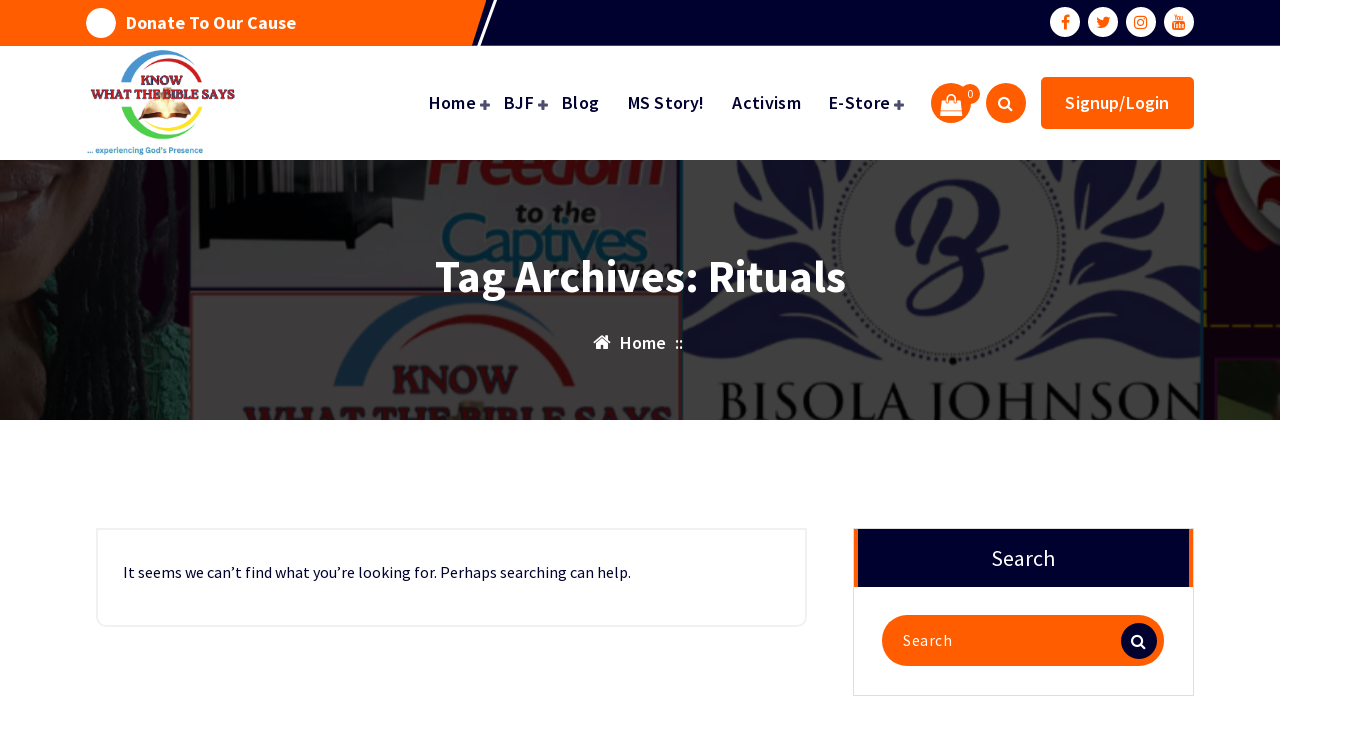

--- FILE ---
content_type: text/html; charset=UTF-8
request_url: https://evangelistb.com/tag/rituals/
body_size: 16740
content:
<!DOCTYPE html>
<html lang="en-US" prefix="og: https://ogp.me/ns# fb: https://ogp.me/ns/fb# website: https://ogp.me/ns/website#">
	<head>
		<meta charset="UTF-8">
		<meta name="viewport" content="width=device-width, initial-scale=1.0" >

		<link rel="profile" href="https://gmpg.org/xfn/11">

		

<meta name="wpsso-begin" content="wpsso structured data begin"/>
<!-- generator:1 --><meta name="generator" content="WPSSO Core 21.11.2/S"/>
<meta property="fb:app_id" content="966242223397117"/>
<meta property="og:type" content="website"/>
<meta property="og:url" content="https://evangelistb.com/tag/rituals/"/>
<meta property="og:locale" content="en_US"/>
<meta property="og:site_name" content="Know What The Bible Says"/>
<meta property="og:title" content="Rituals Archives  &ndash; Know What The Bible Says"/>
<meta property="og:description" content="Tag archive page for Rituals."/>
<meta name="twitter:domain" content="evangelistb.com"/>
<meta name="twitter:title" content="Rituals Archives  &ndash; Know What The Bible Says"/>
<meta name="twitter:description" content="Tag archive page for Rituals."/>
<meta name="twitter:card" content="summary"/>
<script type="application/ld+json" id="wpsso-schema-graph">{
    "@context": "https://schema.org",
    "@graph": [
        {
            "@id": "/tag/rituals/#sso/item-list/79",
            "@context": "https://schema.org",
            "@type": "ItemList",
            "mainEntityOfPage": "https://evangelistb.com/tag/rituals/",
            "url": "https://evangelistb.com/tag/rituals/",
            "name": "Rituals Archives  &ndash; Know What The Bible Says",
            "description": "Tag archive page for Rituals.",
            "itemListOrder": "https://schema.org/ItemListOrderDescending"
        }
    ]
}</script>
<meta name="wpsso-end" content="wpsso structured data end"/>
<meta name="wpsso-cached" content="2026-01-14T02:56:30+00:00 for evangelistb.com"/>
<meta name="wpsso-added" content="2026-01-20T04:21:08+00:00 in 0.000443 secs (21.43 MB peak)"/>

<link rel="dns-prefetch" href="//cdn.hu-manity.co" />
		<!-- Cookie Compliance -->
		<script type="text/javascript">var huOptions = {"appID":"wwwevangelistbcom-141ed90","currentLanguage":"en","blocking":false,"globalCookie":false,"isAdmin":false,"privacyConsent":true,"forms":[]};</script>
		<script type="text/javascript" src="https://cdn.hu-manity.co/hu-banner.min.js"></script><meta name='robots' content='index, follow, max-image-preview:large, max-snippet:-1, max-video-preview:-1' />
<!-- Jetpack Site Verification Tags -->
<meta name="google-site-verification" content="UJOWBAvKM2_iEYNHry0ZzRX0AKEr9eLh8SZtc5TJ-2A" />
<script>window._wca = window._wca || [];</script>

	<!-- This site is optimized with the Yoast SEO plugin v26.7 - https://yoast.com/wordpress/plugins/seo/ -->
	<title>Rituals Archives - Know What The Bible Says</title>
	<link rel="canonical" href="https://evangelistb.com/tag/rituals/" />
	<script type="application/ld+json" class="yoast-schema-graph">{"@context":"https://schema.org","@graph":[{"@type":"BreadcrumbList","@id":"https://evangelistb.com/tag/rituals/#breadcrumb","itemListElement":[{"@type":"ListItem","position":1,"name":"Home","item":"https://evangelistb.com/"},{"@type":"ListItem","position":2,"name":"Rituals"}]}]}</script>
	<!-- / Yoast SEO plugin. -->


<link rel='dns-prefetch' href='//stats.wp.com' />
<link rel='dns-prefetch' href='//jetpack.wordpress.com' />
<link rel='dns-prefetch' href='//s0.wp.com' />
<link rel='dns-prefetch' href='//public-api.wordpress.com' />
<link rel='dns-prefetch' href='//0.gravatar.com' />
<link rel='dns-prefetch' href='//1.gravatar.com' />
<link rel='dns-prefetch' href='//2.gravatar.com' />
<link rel='dns-prefetch' href='//widgets.wp.com' />
<link rel='dns-prefetch' href='//www.googletagmanager.com' />
<link rel='dns-prefetch' href='//pagead2.googlesyndication.com' />
<link rel='preconnect' href='//c0.wp.com' />
<link rel='preconnect' href='//i0.wp.com' />
<link rel="alternate" type="application/rss+xml" title="Know What The Bible Says &raquo; Feed" href="https://evangelistb.com/feed/" />
<link rel="alternate" type="application/rss+xml" title="Know What The Bible Says &raquo; Comments Feed" href="https://evangelistb.com/comments/feed/" />
<link rel="alternate" type="application/rss+xml" title="Know What The Bible Says &raquo; Rituals Tag Feed" href="https://evangelistb.com/tag/rituals/feed/" />
<style type="text/css" media="all">
.wpautoterms-footer{background-color:#ffffff;text-align:center;}
.wpautoterms-footer a{color:#000000;font-family:Arial, sans-serif;font-size:14px;}
.wpautoterms-footer .separator{color:#cccccc;font-family:Arial, sans-serif;font-size:14px;}</style>
<style id='wp-img-auto-sizes-contain-inline-css' type='text/css'>
img:is([sizes=auto i],[sizes^="auto," i]){contain-intrinsic-size:3000px 1500px}
/*# sourceURL=wp-img-auto-sizes-contain-inline-css */
</style>
<link rel='stylesheet' id='ebookstorestylesheet-css' href='https://evangelistb.com/wp-content/plugins/ebook-store/css/ebook_store.css?ver=6.9' type='text/css' media='all' />
<style id='wp-emoji-styles-inline-css' type='text/css'>

	img.wp-smiley, img.emoji {
		display: inline !important;
		border: none !important;
		box-shadow: none !important;
		height: 1em !important;
		width: 1em !important;
		margin: 0 0.07em !important;
		vertical-align: -0.1em !important;
		background: none !important;
		padding: 0 !important;
	}
/*# sourceURL=wp-emoji-styles-inline-css */
</style>
<style id='wp-block-library-inline-css' type='text/css'>
:root{--wp-block-synced-color:#7a00df;--wp-block-synced-color--rgb:122,0,223;--wp-bound-block-color:var(--wp-block-synced-color);--wp-editor-canvas-background:#ddd;--wp-admin-theme-color:#007cba;--wp-admin-theme-color--rgb:0,124,186;--wp-admin-theme-color-darker-10:#006ba1;--wp-admin-theme-color-darker-10--rgb:0,107,160.5;--wp-admin-theme-color-darker-20:#005a87;--wp-admin-theme-color-darker-20--rgb:0,90,135;--wp-admin-border-width-focus:2px}@media (min-resolution:192dpi){:root{--wp-admin-border-width-focus:1.5px}}.wp-element-button{cursor:pointer}:root .has-very-light-gray-background-color{background-color:#eee}:root .has-very-dark-gray-background-color{background-color:#313131}:root .has-very-light-gray-color{color:#eee}:root .has-very-dark-gray-color{color:#313131}:root .has-vivid-green-cyan-to-vivid-cyan-blue-gradient-background{background:linear-gradient(135deg,#00d084,#0693e3)}:root .has-purple-crush-gradient-background{background:linear-gradient(135deg,#34e2e4,#4721fb 50%,#ab1dfe)}:root .has-hazy-dawn-gradient-background{background:linear-gradient(135deg,#faaca8,#dad0ec)}:root .has-subdued-olive-gradient-background{background:linear-gradient(135deg,#fafae1,#67a671)}:root .has-atomic-cream-gradient-background{background:linear-gradient(135deg,#fdd79a,#004a59)}:root .has-nightshade-gradient-background{background:linear-gradient(135deg,#330968,#31cdcf)}:root .has-midnight-gradient-background{background:linear-gradient(135deg,#020381,#2874fc)}:root{--wp--preset--font-size--normal:16px;--wp--preset--font-size--huge:42px}.has-regular-font-size{font-size:1em}.has-larger-font-size{font-size:2.625em}.has-normal-font-size{font-size:var(--wp--preset--font-size--normal)}.has-huge-font-size{font-size:var(--wp--preset--font-size--huge)}.has-text-align-center{text-align:center}.has-text-align-left{text-align:left}.has-text-align-right{text-align:right}.has-fit-text{white-space:nowrap!important}#end-resizable-editor-section{display:none}.aligncenter{clear:both}.items-justified-left{justify-content:flex-start}.items-justified-center{justify-content:center}.items-justified-right{justify-content:flex-end}.items-justified-space-between{justify-content:space-between}.screen-reader-text{border:0;clip-path:inset(50%);height:1px;margin:-1px;overflow:hidden;padding:0;position:absolute;width:1px;word-wrap:normal!important}.screen-reader-text:focus{background-color:#ddd;clip-path:none;color:#444;display:block;font-size:1em;height:auto;left:5px;line-height:normal;padding:15px 23px 14px;text-decoration:none;top:5px;width:auto;z-index:100000}html :where(.has-border-color){border-style:solid}html :where([style*=border-top-color]){border-top-style:solid}html :where([style*=border-right-color]){border-right-style:solid}html :where([style*=border-bottom-color]){border-bottom-style:solid}html :where([style*=border-left-color]){border-left-style:solid}html :where([style*=border-width]){border-style:solid}html :where([style*=border-top-width]){border-top-style:solid}html :where([style*=border-right-width]){border-right-style:solid}html :where([style*=border-bottom-width]){border-bottom-style:solid}html :where([style*=border-left-width]){border-left-style:solid}html :where(img[class*=wp-image-]){height:auto;max-width:100%}:where(figure){margin:0 0 1em}html :where(.is-position-sticky){--wp-admin--admin-bar--position-offset:var(--wp-admin--admin-bar--height,0px)}@media screen and (max-width:600px){html :where(.is-position-sticky){--wp-admin--admin-bar--position-offset:0px}}

/*# sourceURL=wp-block-library-inline-css */
</style><style id='global-styles-inline-css' type='text/css'>
:root{--wp--preset--aspect-ratio--square: 1;--wp--preset--aspect-ratio--4-3: 4/3;--wp--preset--aspect-ratio--3-4: 3/4;--wp--preset--aspect-ratio--3-2: 3/2;--wp--preset--aspect-ratio--2-3: 2/3;--wp--preset--aspect-ratio--16-9: 16/9;--wp--preset--aspect-ratio--9-16: 9/16;--wp--preset--color--black: #000000;--wp--preset--color--cyan-bluish-gray: #abb8c3;--wp--preset--color--white: #ffffff;--wp--preset--color--pale-pink: #f78da7;--wp--preset--color--vivid-red: #cf2e2e;--wp--preset--color--luminous-vivid-orange: #ff6900;--wp--preset--color--luminous-vivid-amber: #fcb900;--wp--preset--color--light-green-cyan: #7bdcb5;--wp--preset--color--vivid-green-cyan: #00d084;--wp--preset--color--pale-cyan-blue: #8ed1fc;--wp--preset--color--vivid-cyan-blue: #0693e3;--wp--preset--color--vivid-purple: #9b51e0;--wp--preset--gradient--vivid-cyan-blue-to-vivid-purple: linear-gradient(135deg,rgb(6,147,227) 0%,rgb(155,81,224) 100%);--wp--preset--gradient--light-green-cyan-to-vivid-green-cyan: linear-gradient(135deg,rgb(122,220,180) 0%,rgb(0,208,130) 100%);--wp--preset--gradient--luminous-vivid-amber-to-luminous-vivid-orange: linear-gradient(135deg,rgb(252,185,0) 0%,rgb(255,105,0) 100%);--wp--preset--gradient--luminous-vivid-orange-to-vivid-red: linear-gradient(135deg,rgb(255,105,0) 0%,rgb(207,46,46) 100%);--wp--preset--gradient--very-light-gray-to-cyan-bluish-gray: linear-gradient(135deg,rgb(238,238,238) 0%,rgb(169,184,195) 100%);--wp--preset--gradient--cool-to-warm-spectrum: linear-gradient(135deg,rgb(74,234,220) 0%,rgb(151,120,209) 20%,rgb(207,42,186) 40%,rgb(238,44,130) 60%,rgb(251,105,98) 80%,rgb(254,248,76) 100%);--wp--preset--gradient--blush-light-purple: linear-gradient(135deg,rgb(255,206,236) 0%,rgb(152,150,240) 100%);--wp--preset--gradient--blush-bordeaux: linear-gradient(135deg,rgb(254,205,165) 0%,rgb(254,45,45) 50%,rgb(107,0,62) 100%);--wp--preset--gradient--luminous-dusk: linear-gradient(135deg,rgb(255,203,112) 0%,rgb(199,81,192) 50%,rgb(65,88,208) 100%);--wp--preset--gradient--pale-ocean: linear-gradient(135deg,rgb(255,245,203) 0%,rgb(182,227,212) 50%,rgb(51,167,181) 100%);--wp--preset--gradient--electric-grass: linear-gradient(135deg,rgb(202,248,128) 0%,rgb(113,206,126) 100%);--wp--preset--gradient--midnight: linear-gradient(135deg,rgb(2,3,129) 0%,rgb(40,116,252) 100%);--wp--preset--font-size--small: 13px;--wp--preset--font-size--medium: 20px;--wp--preset--font-size--large: 36px;--wp--preset--font-size--x-large: 42px;--wp--preset--spacing--20: 0.44rem;--wp--preset--spacing--30: 0.67rem;--wp--preset--spacing--40: 1rem;--wp--preset--spacing--50: 1.5rem;--wp--preset--spacing--60: 2.25rem;--wp--preset--spacing--70: 3.38rem;--wp--preset--spacing--80: 5.06rem;--wp--preset--shadow--natural: 6px 6px 9px rgba(0, 0, 0, 0.2);--wp--preset--shadow--deep: 12px 12px 50px rgba(0, 0, 0, 0.4);--wp--preset--shadow--sharp: 6px 6px 0px rgba(0, 0, 0, 0.2);--wp--preset--shadow--outlined: 6px 6px 0px -3px rgb(255, 255, 255), 6px 6px rgb(0, 0, 0);--wp--preset--shadow--crisp: 6px 6px 0px rgb(0, 0, 0);}:where(.is-layout-flex){gap: 0.5em;}:where(.is-layout-grid){gap: 0.5em;}body .is-layout-flex{display: flex;}.is-layout-flex{flex-wrap: wrap;align-items: center;}.is-layout-flex > :is(*, div){margin: 0;}body .is-layout-grid{display: grid;}.is-layout-grid > :is(*, div){margin: 0;}:where(.wp-block-columns.is-layout-flex){gap: 2em;}:where(.wp-block-columns.is-layout-grid){gap: 2em;}:where(.wp-block-post-template.is-layout-flex){gap: 1.25em;}:where(.wp-block-post-template.is-layout-grid){gap: 1.25em;}.has-black-color{color: var(--wp--preset--color--black) !important;}.has-cyan-bluish-gray-color{color: var(--wp--preset--color--cyan-bluish-gray) !important;}.has-white-color{color: var(--wp--preset--color--white) !important;}.has-pale-pink-color{color: var(--wp--preset--color--pale-pink) !important;}.has-vivid-red-color{color: var(--wp--preset--color--vivid-red) !important;}.has-luminous-vivid-orange-color{color: var(--wp--preset--color--luminous-vivid-orange) !important;}.has-luminous-vivid-amber-color{color: var(--wp--preset--color--luminous-vivid-amber) !important;}.has-light-green-cyan-color{color: var(--wp--preset--color--light-green-cyan) !important;}.has-vivid-green-cyan-color{color: var(--wp--preset--color--vivid-green-cyan) !important;}.has-pale-cyan-blue-color{color: var(--wp--preset--color--pale-cyan-blue) !important;}.has-vivid-cyan-blue-color{color: var(--wp--preset--color--vivid-cyan-blue) !important;}.has-vivid-purple-color{color: var(--wp--preset--color--vivid-purple) !important;}.has-black-background-color{background-color: var(--wp--preset--color--black) !important;}.has-cyan-bluish-gray-background-color{background-color: var(--wp--preset--color--cyan-bluish-gray) !important;}.has-white-background-color{background-color: var(--wp--preset--color--white) !important;}.has-pale-pink-background-color{background-color: var(--wp--preset--color--pale-pink) !important;}.has-vivid-red-background-color{background-color: var(--wp--preset--color--vivid-red) !important;}.has-luminous-vivid-orange-background-color{background-color: var(--wp--preset--color--luminous-vivid-orange) !important;}.has-luminous-vivid-amber-background-color{background-color: var(--wp--preset--color--luminous-vivid-amber) !important;}.has-light-green-cyan-background-color{background-color: var(--wp--preset--color--light-green-cyan) !important;}.has-vivid-green-cyan-background-color{background-color: var(--wp--preset--color--vivid-green-cyan) !important;}.has-pale-cyan-blue-background-color{background-color: var(--wp--preset--color--pale-cyan-blue) !important;}.has-vivid-cyan-blue-background-color{background-color: var(--wp--preset--color--vivid-cyan-blue) !important;}.has-vivid-purple-background-color{background-color: var(--wp--preset--color--vivid-purple) !important;}.has-black-border-color{border-color: var(--wp--preset--color--black) !important;}.has-cyan-bluish-gray-border-color{border-color: var(--wp--preset--color--cyan-bluish-gray) !important;}.has-white-border-color{border-color: var(--wp--preset--color--white) !important;}.has-pale-pink-border-color{border-color: var(--wp--preset--color--pale-pink) !important;}.has-vivid-red-border-color{border-color: var(--wp--preset--color--vivid-red) !important;}.has-luminous-vivid-orange-border-color{border-color: var(--wp--preset--color--luminous-vivid-orange) !important;}.has-luminous-vivid-amber-border-color{border-color: var(--wp--preset--color--luminous-vivid-amber) !important;}.has-light-green-cyan-border-color{border-color: var(--wp--preset--color--light-green-cyan) !important;}.has-vivid-green-cyan-border-color{border-color: var(--wp--preset--color--vivid-green-cyan) !important;}.has-pale-cyan-blue-border-color{border-color: var(--wp--preset--color--pale-cyan-blue) !important;}.has-vivid-cyan-blue-border-color{border-color: var(--wp--preset--color--vivid-cyan-blue) !important;}.has-vivid-purple-border-color{border-color: var(--wp--preset--color--vivid-purple) !important;}.has-vivid-cyan-blue-to-vivid-purple-gradient-background{background: var(--wp--preset--gradient--vivid-cyan-blue-to-vivid-purple) !important;}.has-light-green-cyan-to-vivid-green-cyan-gradient-background{background: var(--wp--preset--gradient--light-green-cyan-to-vivid-green-cyan) !important;}.has-luminous-vivid-amber-to-luminous-vivid-orange-gradient-background{background: var(--wp--preset--gradient--luminous-vivid-amber-to-luminous-vivid-orange) !important;}.has-luminous-vivid-orange-to-vivid-red-gradient-background{background: var(--wp--preset--gradient--luminous-vivid-orange-to-vivid-red) !important;}.has-very-light-gray-to-cyan-bluish-gray-gradient-background{background: var(--wp--preset--gradient--very-light-gray-to-cyan-bluish-gray) !important;}.has-cool-to-warm-spectrum-gradient-background{background: var(--wp--preset--gradient--cool-to-warm-spectrum) !important;}.has-blush-light-purple-gradient-background{background: var(--wp--preset--gradient--blush-light-purple) !important;}.has-blush-bordeaux-gradient-background{background: var(--wp--preset--gradient--blush-bordeaux) !important;}.has-luminous-dusk-gradient-background{background: var(--wp--preset--gradient--luminous-dusk) !important;}.has-pale-ocean-gradient-background{background: var(--wp--preset--gradient--pale-ocean) !important;}.has-electric-grass-gradient-background{background: var(--wp--preset--gradient--electric-grass) !important;}.has-midnight-gradient-background{background: var(--wp--preset--gradient--midnight) !important;}.has-small-font-size{font-size: var(--wp--preset--font-size--small) !important;}.has-medium-font-size{font-size: var(--wp--preset--font-size--medium) !important;}.has-large-font-size{font-size: var(--wp--preset--font-size--large) !important;}.has-x-large-font-size{font-size: var(--wp--preset--font-size--x-large) !important;}
/*# sourceURL=global-styles-inline-css */
</style>

<style id='classic-theme-styles-inline-css' type='text/css'>
/*! This file is auto-generated */
.wp-block-button__link{color:#fff;background-color:#32373c;border-radius:9999px;box-shadow:none;text-decoration:none;padding:calc(.667em + 2px) calc(1.333em + 2px);font-size:1.125em}.wp-block-file__button{background:#32373c;color:#fff;text-decoration:none}
/*# sourceURL=/wp-includes/css/classic-themes.min.css */
</style>
<link rel='stylesheet' id='cr-frontend-css-css' href='https://evangelistb.com/wp-content/plugins/customer-reviews-woocommerce/css/frontend.css?ver=5.97.0' type='text/css' media='all' />
<link rel='stylesheet' id='wpautoterms_css-css' href='https://evangelistb.com/wp-content/plugins/auto-terms-of-service-and-privacy-policy/css/wpautoterms.css?ver=6.9' type='text/css' media='all' />
<link rel='stylesheet' id='contact-form-7-css' href='https://evangelistb.com/wp-content/plugins/contact-form-7/includes/css/styles.css?ver=6.1.4' type='text/css' media='all' />
<link rel='stylesheet' id='woocommerce-layout-css' href='https://c0.wp.com/p/woocommerce/10.4.3/assets/css/woocommerce-layout.css' type='text/css' media='all' />
<style id='woocommerce-layout-inline-css' type='text/css'>

	.infinite-scroll .woocommerce-pagination {
		display: none;
	}
/*# sourceURL=woocommerce-layout-inline-css */
</style>
<link rel='stylesheet' id='woocommerce-smallscreen-css' href='https://c0.wp.com/p/woocommerce/10.4.3/assets/css/woocommerce-smallscreen.css' type='text/css' media='only screen and (max-width: 768px)' />
<link rel='stylesheet' id='woocommerce-general-css' href='https://c0.wp.com/p/woocommerce/10.4.3/assets/css/woocommerce.css' type='text/css' media='all' />
<style id='woocommerce-inline-inline-css' type='text/css'>
.woocommerce form .form-row .required { visibility: visible; }
/*# sourceURL=woocommerce-inline-inline-css */
</style>
<link rel='stylesheet' id='charitable-styles-css' href='https://evangelistb.com/wp-content/plugins/charitable/assets/css/charitable.min.css?ver=1.8.9.1' type='text/css' media='all' />
<link rel='stylesheet' id='dashicons-css' href='https://c0.wp.com/c/6.9/wp-includes/css/dashicons.min.css' type='text/css' media='all' />
<link rel='stylesheet' id='bootstrap-min-css' href='https://evangelistb.com/wp-content/themes/flixita/assets/css/bootstrap.min.css?ver=6.9' type='text/css' media='all' />
<link rel='stylesheet' id='owl-carousel-min-css' href='https://evangelistb.com/wp-content/themes/flixita/assets/css/owl.carousel.min.css?ver=6.9' type='text/css' media='all' />
<link rel='stylesheet' id='font-awesome-css' href='https://evangelistb.com/wp-content/themes/flixita/assets/css/fonts/font-awesome/css/font-awesome.min.css?ver=6.9' type='text/css' media='all' />
<link rel='stylesheet' id='animate-css' href='https://evangelistb.com/wp-content/themes/flixita/assets/css/animate.min.css?ver=6.9' type='text/css' media='all' />
<link rel='stylesheet' id='flixita-main-css' href='https://evangelistb.com/wp-content/themes/flixita/assets/css/main.css?ver=6.9' type='text/css' media='all' />
<link rel='stylesheet' id='flixita-media-query-css' href='https://evangelistb.com/wp-content/themes/flixita/assets/css/responsive.css?ver=6.9' type='text/css' media='all' />
<link rel='stylesheet' id='flixita-fonts-css' href='https://evangelistb.com/wp-content/fonts/c919635108d2ffa48a7e1d2ecaaa176b.css' type='text/css' media='all' />
<link rel='stylesheet' id='flixita-style-css' href='https://evangelistb.com/wp-content/themes/flixita/style.css?ver=6.9' type='text/css' media='all' />
<style id='flixita-style-inline-css' type='text/css'>
.breadcrumb-area:after {
				background-color: #000000;
				opacity: 0.75;
			}
.logo img, .mobile-logo img {max-width: 150px;}

.main-slider {
					    background: rgba(0, 0, 0, 0.75);
				}
.flixita-call-action-section {
								background-image: url(https://evangelistb.com/wp-content/plugins/daddy-plus//inc/flixita/images/call-action-bg.png);
							}
.flixita-features-section {
								 background: url(https://evangelistb.com/wp-content/plugins/daddy-plus//inc/flixita/images/features.jpg) no-repeat fixed center center / cover rgb(0 0 0 / 0.7);
								 background-blend-mode: multiply;
							}

/*# sourceURL=flixita-style-inline-css */
</style>
<link rel='stylesheet' id='jetpack_likes-css' href='https://c0.wp.com/p/jetpack/15.4/modules/likes/style.css' type='text/css' media='all' />
<link rel='stylesheet' id='sharedaddy-css' href='https://c0.wp.com/p/jetpack/15.4/modules/sharedaddy/sharing.css' type='text/css' media='all' />
<link rel='stylesheet' id='social-logos-css' href='https://c0.wp.com/p/jetpack/15.4/_inc/social-logos/social-logos.min.css' type='text/css' media='all' />
<script type="text/javascript" src="https://c0.wp.com/c/6.9/wp-includes/js/jquery/jquery.min.js" id="jquery-core-js"></script>
<script type="text/javascript" src="https://c0.wp.com/c/6.9/wp-includes/js/jquery/jquery-migrate.min.js" id="jquery-migrate-js"></script>
<script type="text/javascript" src="https://c0.wp.com/c/6.9/wp-includes/js/dist/dom-ready.min.js" id="wp-dom-ready-js"></script>
<script type="text/javascript" src="https://evangelistb.com/wp-content/plugins/auto-terms-of-service-and-privacy-policy/js/base.js?ver=3.0.4" id="wpautoterms_base-js"></script>
<script type="text/javascript" src="https://evangelistb.com/wp-content/plugins/charitable/assets/js/libraries/js-cookie.min.js?ver=2.1.4" id="js-cookie-js"></script>
<script type="text/javascript" id="charitable-sessions-js-extra">
/* <![CDATA[ */
var CHARITABLE_SESSION = {"ajaxurl":"https://evangelistb.com/wp-admin/admin-ajax.php","id":"","cookie_name":"charitable_session","expiration":"86400","expiration_variant":"82800","secure":"","cookie_path":"/","cookie_domain":"","generated_id":"a602b2943ef135d51d863bbdfbf25684","disable_cookie":""};
//# sourceURL=charitable-sessions-js-extra
/* ]]> */
</script>
<script type="text/javascript" src="https://evangelistb.com/wp-content/plugins/charitable/assets/js/charitable-session.min.js?ver=1.8.9.1" id="charitable-sessions-js"></script>
<script type="text/javascript" src="https://c0.wp.com/p/woocommerce/10.4.3/assets/js/jquery-blockui/jquery.blockUI.min.js" id="wc-jquery-blockui-js" defer="defer" data-wp-strategy="defer"></script>
<script type="text/javascript" id="wc-add-to-cart-js-extra">
/* <![CDATA[ */
var wc_add_to_cart_params = {"ajax_url":"/wp-admin/admin-ajax.php","wc_ajax_url":"/?wc-ajax=%%endpoint%%","i18n_view_cart":"View cart","cart_url":"https://evangelistb.com/cart/","is_cart":"","cart_redirect_after_add":"yes"};
//# sourceURL=wc-add-to-cart-js-extra
/* ]]> */
</script>
<script type="text/javascript" src="https://c0.wp.com/p/woocommerce/10.4.3/assets/js/frontend/add-to-cart.min.js" id="wc-add-to-cart-js" defer="defer" data-wp-strategy="defer"></script>
<script type="text/javascript" src="https://c0.wp.com/p/woocommerce/10.4.3/assets/js/js-cookie/js.cookie.min.js" id="wc-js-cookie-js" defer="defer" data-wp-strategy="defer"></script>
<script type="text/javascript" id="woocommerce-js-extra">
/* <![CDATA[ */
var woocommerce_params = {"ajax_url":"/wp-admin/admin-ajax.php","wc_ajax_url":"/?wc-ajax=%%endpoint%%","i18n_password_show":"Show password","i18n_password_hide":"Hide password"};
//# sourceURL=woocommerce-js-extra
/* ]]> */
</script>
<script type="text/javascript" src="https://c0.wp.com/p/woocommerce/10.4.3/assets/js/frontend/woocommerce.min.js" id="woocommerce-js" defer="defer" data-wp-strategy="defer"></script>
<script type="text/javascript" src="https://evangelistb.com/wp-content/themes/flixita/assets/js/wow.min.js?ver=6.9" id="wow-min-js"></script>
<script type="text/javascript" src="https://stats.wp.com/s-202604.js" id="woocommerce-analytics-js" defer="defer" data-wp-strategy="defer"></script>
<link rel="https://api.w.org/" href="https://evangelistb.com/wp-json/" /><link rel="alternate" title="JSON" type="application/json" href="https://evangelistb.com/wp-json/wp/v2/tags/79" /><link rel="EditURI" type="application/rsd+xml" title="RSD" href="https://evangelistb.com/xmlrpc.php?rsd" />
<meta name="generator" content="WordPress 6.9" />
<meta name="generator" content="WooCommerce 10.4.3" />
		<meta property="fb:pages" content="https://web.facebook.com/BisolaHephzibahJohnson" />
		<meta name="generator" content="Site Kit by Google 1.170.0" />	<style>img#wpstats{display:none}</style>
		<style id="charitable-highlight-colour-styles">.campaign-raised .amount,.campaign-figures .amount,.donors-count,.time-left,.charitable-form-field a:not(.button),.charitable-form-fields .charitable-fieldset a:not(.button),.charitable-notice,.charitable-notice .errors a {color:;}#charitable-donation-form .charitable-notice {border-color:;}.campaign-progress-bar .bar,.donate-button,.charitable-donation-form .donation-amount.selected,.charitable-donation-amount-form .donation-amount.selected { background-color:#f89d35; }.charitable-donation-form .donation-amount.selected,.charitable-donation-amount-form .donation-amount.selected,.charitable-notice,.charitable-drag-drop-images li:hover a.remove-image,.supports-drag-drop .charitable-drag-drop-dropzone.drag-over { border-color:#f89d35; }</style>	<noscript><style>.woocommerce-product-gallery{ opacity: 1 !important; }</style></noscript>
	
<!-- Google AdSense meta tags added by Site Kit -->
<meta name="google-adsense-platform-account" content="ca-host-pub-2644536267352236">
<meta name="google-adsense-platform-domain" content="sitekit.withgoogle.com">
<!-- End Google AdSense meta tags added by Site Kit -->
	<style type="text/css">
					.site-title,
			.site-description {
				position: absolute;
				clip: rect(1px, 1px, 1px, 1px);
			}
			</style>
	
<!-- Google AdSense snippet added by Site Kit -->
<script type="text/javascript" async="async" src="https://pagead2.googlesyndication.com/pagead/js/adsbygoogle.js?client=ca-pub-6443325571251908&amp;host=ca-host-pub-2644536267352236" crossorigin="anonymous"></script>

<!-- End Google AdSense snippet added by Site Kit -->
<link rel="icon" href="https://i0.wp.com/evangelistb.com/wp-content/uploads/2026/01/cropped-Blessed-2.png?fit=32%2C32&#038;ssl=1" sizes="32x32" />
<link rel="icon" href="https://i0.wp.com/evangelistb.com/wp-content/uploads/2026/01/cropped-Blessed-2.png?fit=192%2C192&#038;ssl=1" sizes="192x192" />
<link rel="apple-touch-icon" href="https://i0.wp.com/evangelistb.com/wp-content/uploads/2026/01/cropped-Blessed-2.png?fit=180%2C180&#038;ssl=1" />
<meta name="msapplication-TileImage" content="https://i0.wp.com/evangelistb.com/wp-content/uploads/2026/01/cropped-Blessed-2.png?fit=270%2C270&#038;ssl=1" />
	<link rel='stylesheet' id='wc-blocks-style-css' href='https://c0.wp.com/p/woocommerce/10.4.3/assets/client/blocks/wc-blocks.css' type='text/css' media='all' />
</head>
	
<body class="archive tag tag-rituals tag-79 wp-custom-logo wp-theme-flixita btn-style-one theme-flixita cookies-not-set woocommerce-no-js hfeed wpsso-term-79-tax-post_tag" >
<a class="screen-reader-text skip-link" href="#content">Skip to content</a>
<header id="main-header" class="main-header">
	<div id="above-header" class="above-header d-lg-block wow fadeInDown">
	<div class="header-widget d-flex align-items-center">
		<div class="container">
			<div class="row">
				<div class="col-lg-6 col-12 mb-lg-0 mb-4">
					<div class="widget-left text-lg-left text-center">
													<aside class="widget widget-contact info1">
								<div class="contact-area">
																			<div class="contact-icon">
											<div class="contact-corn"><i class="fa fa-donate"></i></div>
										</div>
																												<div class="contact-info">
											<h6 class="title"><a href="https://pay.squadco.com/link/bisolajohnsonfoundation">Donate To Our Cause</a></h6>
										</div>
																	</div>
							</aside>
							
						
							
					</div>
				</div>
					<div class="col-lg-6 col-12 mb-lg-0 mb-4">                            
						<div class="widget-right justify-content-lg-end justify-content-center text-lg-right text-center">
									
								
								
								<aside class="widget widget_social_widget third">
									<ul>
																				<li><a href="https://web.facebook.com/HephzibahBisola"><i class="fa fa-facebook"></i></a></li>
																				<li><a href="https://twitter.com/CaptivesFreedom"><i class="fa fa-twitter"></i></a></li>
																				<li><a href="https://www.instagram.com/freedomtothecaptives/"><i class="fa fa-instagram"></i></a></li>
																				<li><a href="https://www.youtube.com/@BisolaHephzibahJohnson"><i class="fa fa-youtube"></i></a></li>
																			</ul>
								</aside>
								
						</div>
					</div>
				</div>
			</div>
		</div>
	</div>
	<div class="navigation-wrapper">
		<div class="main-navigation-area d-none d-lg-block">
			<div class="main-navigation is-sticky-on ">
				<div class="container">
					<div class="row">
						<div class="col-3 my-auto">
							<div class="logo">
							  <a href="https://evangelistb.com/" class="custom-logo-link" rel="home"><img width="421" height="319" src="https://i0.wp.com/evangelistb.com/wp-content/uploads/2024/03/cropped-Experience-1-1.png?fit=421%2C319&amp;ssl=1" class="custom-logo" alt="Know What The Bible Says" decoding="async" fetchpriority="high" srcset="https://i0.wp.com/evangelistb.com/wp-content/uploads/2024/03/cropped-Experience-1-1.png?w=421&amp;ssl=1 421w, https://i0.wp.com/evangelistb.com/wp-content/uploads/2024/03/cropped-Experience-1-1.png?resize=300%2C227&amp;ssl=1 300w" sizes="(max-width: 421px) 100vw, 421px" data-wp-pid="1999" /></a>	<p class="site-description">...experiencing God&#039;s presence</p>
							</div>
						</div>
						<div class="col-9 my-auto">
							<nav class="navbar-area">
								<div class="main-navbar">
								   <ul id="menu-home" class="main-menu"><li id="menu-item-2071" class="menu-item menu-item-type-post_type menu-item-object-page menu-item-home menu-item-has-children menu-item-2071 dropdown"><a class="nav-link" title="Home" href="https://evangelistb.com/" class="nav-link">Home </a>
<span class='mobile-collapsed d-lg-none'><button type='button' class='fa fa-chevron-right' aria-label='Mobile Collapsed'></button></span><ul class="dropdown-menu" role="menu">
	<li id="menu-item-2086" class="menu-item menu-item-type-custom menu-item-object-custom menu-item-2086"><a class="dropdown-item" title="You Are Welcome" href="https://evangelistb.com/you-are-welcome/" class="dropdown-item">You Are Welcome</a></li>
	<li id="menu-item-2281" class="menu-item menu-item-type-post_type menu-item-object-page menu-item-2281"><a class="dropdown-item" title="Our Belief" href="https://evangelistb.com/our-belief/" class="dropdown-item">Our Belief</a></li>
</ul>
</li>
<li id="menu-item-2072" class="menu-item menu-item-type-post_type menu-item-object-page menu-item-has-children menu-item-2072 dropdown"><a class="nav-link" title="BJF" href="https://evangelistb.com/bjf/" class="nav-link">BJF </a>
<span class='mobile-collapsed d-lg-none'><button type='button' class='fa fa-chevron-right' aria-label='Mobile Collapsed'></button></span><ul class="dropdown-menu" role="menu">
	<li id="menu-item-2073" class="menu-item menu-item-type-post_type menu-item-object-page menu-item-2073"><a class="dropdown-item" title="About – Bisola Johnson Foundation" href="https://evangelistb.com/about-bisola-johnson-foundation/" class="dropdown-item">About – Bisola Johnson Foundation</a></li>
</ul>
</li>
<li id="menu-item-2075" class="menu-item menu-item-type-post_type menu-item-object-page current_page_parent menu-item-2075"><a class="nav-link" title="Blog" href="https://evangelistb.com/blog/" class="nav-link">Blog</a></li>
<li id="menu-item-2169" class="menu-item menu-item-type-post_type menu-item-object-page menu-item-2169"><a class="nav-link" title="MS Story!" href="https://evangelistb.com/my-salvation-story/" class="nav-link">MS Story!</a></li>
<li id="menu-item-2324" class="menu-item menu-item-type-custom menu-item-object-custom menu-item-2324"><a class="nav-link" title="Activism" href="https://evangelistb.com/activism" class="nav-link">Activism</a></li>
<li id="menu-item-2915" class="menu-item menu-item-type-post_type menu-item-object-page menu-item-has-children menu-item-2915 dropdown"><a class="nav-link" title="E-Store" href="https://evangelistb.com/shop/" class="nav-link">E-Store </a>
<span class='mobile-collapsed d-lg-none'><button type='button' class='fa fa-chevron-right' aria-label='Mobile Collapsed'></button></span><ul class="dropdown-menu" role="menu">
	<li id="menu-item-2076" class="menu-item menu-item-type-post_type menu-item-object-page menu-item-2076"><a class="dropdown-item" title="Cart" href="https://evangelistb.com/cart/" class="dropdown-item">Cart</a></li>
	<li id="menu-item-2081" class="menu-item menu-item-type-post_type menu-item-object-page menu-item-2081"><a class="dropdown-item" title="My Ebook Orders" href="https://evangelistb.com/my-ebook-orders/" class="dropdown-item">My Ebook Orders</a></li>
	<li id="menu-item-2077" class="menu-item menu-item-type-post_type menu-item-object-page menu-item-2077"><a class="dropdown-item" title="Checkout" href="https://evangelistb.com/checkout/" class="dropdown-item">Checkout</a></li>
	<li id="menu-item-2084" class="menu-item menu-item-type-post_type menu-item-object-page menu-item-2084"><a class="dropdown-item" title="Register" href="https://evangelistb.com/register/" class="dropdown-item">Register</a></li>
	<li id="menu-item-2085" class="menu-item menu-item-type-post_type menu-item-object-page menu-item-2085"><a class="dropdown-item" title="Thank you for ordering!" href="https://evangelistb.com/thank-you/" class="dropdown-item">Thank you for ordering!</a></li>
	<li id="menu-item-2079" class="menu-item menu-item-type-post_type menu-item-object-page menu-item-2079"><a class="dropdown-item" title="Privacy Policy" href="https://evangelistb.com/shop/privacy-policy/" class="dropdown-item">Privacy Policy</a></li>
	<li id="menu-item-2083" class="menu-item menu-item-type-post_type menu-item-object-page menu-item-2083"><a class="dropdown-item" title="Refund and Returns Policy" href="https://evangelistb.com/refund_returns/" class="dropdown-item">Refund and Returns Policy</a></li>
	<li id="menu-item-2082" class="menu-item menu-item-type-post_type menu-item-object-page menu-item-2082"><a class="dropdown-item" title="Password Reset" href="https://evangelistb.com/password-reset/" class="dropdown-item">Password Reset</a></li>
	<li id="menu-item-2080" class="menu-item menu-item-type-post_type menu-item-object-page menu-item-2080"><a class="dropdown-item" title="My account" href="https://evangelistb.com/my-account/" class="dropdown-item">My account</a></li>
</ul>
</li>
</ul>                           
								</div>
								<div class="main-menu-right">
									<ul class="menu-right-list">
																						<li class="cart-wrapper">
													<button type="button" class="cart-icon-wrap header-cart">
														<i class="fa fa-shopping-bag"></i>
																															<span>0</span>
																														</button>
													<div class="shopping-cart">
														<ul class="shopping-cart-items">
															

	<p class="woocommerce-mini-cart__empty-message">No products in the cart.</p>




														</ul>
													</div>
												</li>
																																<li class="search-button">
												<button type="button" id="header-search-toggle" class="header-search-toggle" aria-expanded="false" aria-label="Search Popup"><i class="fa fa-search"></i></button>
												<div class="header-search-popup">
													<div class="header-search-flex">
														<form method="get" class="search-form" action="https://evangelistb.com/" aria-label="Site Search">
															<input type="search" class="form-control header-search-field" placeholder="Type To Search" name="s" id="search">
															<button type="submit" class="search-submit"><i class="fa fa-search"></i></button>
														</form>
														<button type="button" id="header-search-close" class="close-style header-search-close" aria-label="Search Popup Close"></button>
													</div>
												</div>
											</li>
																				
																					<li class="button-area">
												<a href="https://evangelistb.com/my-account/" target='_blank' class="btn btn-primary">Signup/Login</a>
											</li>
																				
									</ul>                            
								</div>
							</nav>
						</div>
					</div>
				</div>
			</div>
		</div>
		<div class="main-mobile-nav is-sticky-on"> 
			<div class="container">
				<div class="row">
					<div class="col-12">
						<div class="main-mobile-menu">
							<div class="mobile-logo">
								<div class="logo">
								   <a href="https://evangelistb.com/" class="custom-logo-link" rel="home"><img width="421" height="319" src="https://i0.wp.com/evangelistb.com/wp-content/uploads/2024/03/cropped-Experience-1-1.png?fit=421%2C319&amp;ssl=1" class="custom-logo" alt="Know What The Bible Says" decoding="async" srcset="https://i0.wp.com/evangelistb.com/wp-content/uploads/2024/03/cropped-Experience-1-1.png?w=421&amp;ssl=1 421w, https://i0.wp.com/evangelistb.com/wp-content/uploads/2024/03/cropped-Experience-1-1.png?resize=300%2C227&amp;ssl=1 300w" sizes="(max-width: 421px) 100vw, 421px" data-wp-pid="1999" /></a>	<p class="site-description">...experiencing God&#039;s presence</p>
								</div>
							</div>
							<div class="menu-collapse-wrap">
								<div class="hamburger-menu">
									<button type="button" class="menu-collapsed" aria-label="Menu Collaped">
										<div class="top-bun"></div>
										<div class="meat"></div>
										<div class="bottom-bun"></div>
									</button>
								</div>
							</div>
							<div class="main-mobile-wrapper">
								<div id="mobile-menu-build" class="main-mobile-build">
									<button type="button" class="header-close-menu close-style" aria-label="Header Close Menu"></button>
								</div>
							</div>
						</div>
					</div>
				</div>
			</div>        
		</div>
	</div>
</header>
<div id="content" class="flixita-theme-data">
	<section id="breadcrumb-section" class="breadcrumb-area breadcrumb-center" style="background: url(https://evangelistb.com/wp-content/uploads/2025/01/cropped-2025-5-1.png) center center scroll;">
	<div class="container">
		<div class="row">
			<div class="col-12">
				<div class="breadcrumb-content">
					<div class="breadcrumb-heading">
						<h1>
							Tag Archives: Rituals						</h1>
					</div>
					<ol class="breadcrumb-list">
						<li><a href="https://evangelistb.com/"><i class="fa fa-home"></i></a></li>
						<li>
							Home<li><a href="https://evangelistb.com"></a> &nbsp::&nbsp</li>						</li>
					</ol>
				</div>                    
			</div>
		</div>
	</div>
</section>
	<section id="flixita-blog-section" class="flixita-blog-section st-py-default">
	<div class="container">
		<div class="row gy-lg-0 gy-5 wow fadeInUp">
			<div class="col-lg-8">
				<div class="row row-cols-1 row-cols-md-1 gx-5 gy-5">
					<article  id="post-" class="blog-inner">	
	<div class="post-details-outer">
					<p>It seems we can&rsquo;t find what you&rsquo;re looking for. Perhaps searching can help.</p>
			
	</div>

</article>				</div>
				<div class="row">
					<div class="col-12 text-center mt-5">
						<div class="fx-post-pagination">
													</div>
					</div>
				</div>
			</div>
				<div class="col-lg-4 pl-lg-4">
		<div class="sidebar">
			<aside id="search-1" class="widget widget_search"><h5 class="widget-title">Search</h5><form role="search" method="get" class="search-form" action="https://evangelistb.com/">
	<label>
		<span class="screen-reader-text">Search for:</span>
		<input type="search" class="search-field" placeholder="Search" value="" name="s">
	</label>
	<button type="submit" class="search-submit" value="Search"><i class="fa fa-search"></i></button>
</form></aside>		</div>
	</div>
		</div>
	</div>
</section>
</div>	
<footer id="footer-section" class="footer-section main-footer">
	 <div class="footer-top">
	<div class="container">
		<div class="row">
						<div class="col-lg-3 col-md-4 col-12 text-center wow fadeInUp mb-4">
				<aside class="widget widget-contact first">
					<div class="contact-area">
						<div class="contact-icon">
								
								<div class="contact-corn"><i class="fa fa-envelope"></i></div>
													</div>
						<div class="contact-info">
															<h6 class="title">Email Us</h6>
														
															<p class="text"><a href="mailto:info@example.com">admin@evangelistb.com</a></p>
								
						</div>
					</div>
				</aside>
			</div>
						<div class="col-lg-3 col-md-4 col-12 text-center wow fadeInUp mb-4">
				<aside class="widget widget-contact first">
					<div class="contact-area">
						<div class="contact-icon">
								
								<div class="contact-corn"><i class="fa fa-question"></i></div>
													</div>
						<div class="contact-info">
															<h6 class="title">Have Questions?</h6>
														
															<p class="text"><a href="">Contact Us</a></p>
								
						</div>
					</div>
				</aside>
			</div>
						<div class="col-lg-3 col-md-4 col-12 text-center wow fadeInUp mb-4">
				<aside class="widget widget-contact first">
					<div class="contact-area">
						<div class="contact-icon">
								
								<div class="contact-corn"><i class="fa fa-phone"></i></div>
													</div>
						<div class="contact-info">
															<h6 class="title">Call Us</h6>
														
															<p class="text"><a href="">+2347046515167</a></p>
								
						</div>
					</div>
				</aside>
			</div>
						<div class="col-lg-3 col-md-4 col-12 text-center wow fadeInUp mb-4">
				<aside class="widget widget-contact first">
					<div class="contact-area">
						<div class="contact-icon">
								
								<div class="contact-corn"><i class="fa fa-clock-o"></i></div>
													</div>
						<div class="contact-info">
															<h6 class="title">Opening Hours</h6>
														
															<p class="text"><a href="">Mon-Sat: 10- 4 Pm</a></p>
								
						</div>
					</div>
				</aside>
			</div>
					</div>
	</div>
</div>
	 	
<div class="footer-main st-pt-default">
	<div class="container">
		<div class="row row-cols-1 row-cols-lg-4 row-cols-md-2 g-5">
						
						
						
					</div>
	</div>
</div>	 <div class="footer-copyright">
	<div class="container">
		<div class="row align-items-center gy-lg-0 gy-4">
			<div class="col-lg-12 col-md-12 col-12 text-center">
				                  
	<div class="copyright-text">
		Copyright © Know What The Bible Says {2026}.  	</div>
 
			</div>	
		</div>
	</div>
</div>       
</footer>
<button type="button" class="scrollingUp scrolling-btn" aria-label="scrollingUp"><i class="fa fa-angle-up"></i><svg height="46" width="46"> <circle cx="23" cy="23" r="22" /></svg></button>
<script type="speculationrules">
{"prefetch":[{"source":"document","where":{"and":[{"href_matches":"/*"},{"not":{"href_matches":["/wp-*.php","/wp-admin/*","/wp-content/uploads/*","/wp-content/*","/wp-content/plugins/*","/wp-content/themes/flixita/*","/*\\?(.+)"]}},{"not":{"selector_matches":"a[rel~=\"nofollow\"]"}},{"not":{"selector_matches":".no-prefetch, .no-prefetch a"}}]},"eagerness":"conservative"}]}
</script>

<!--Start of Tawk.to Script (0.9.3)-->
<script id="tawk-script" type="text/javascript">
var Tawk_API = Tawk_API || {};
var Tawk_LoadStart=new Date();
(function(){
	var s1 = document.createElement( 'script' ),s0=document.getElementsByTagName( 'script' )[0];
	s1.async = true;
	s1.src = 'https://embed.tawk.to/5b2d3715d0b5a5479682158a/default';
	s1.charset = 'UTF-8';
	s1.setAttribute( 'crossorigin','*' );
	s0.parentNode.insertBefore( s1, s0 );
})();
</script>
<!--End of Tawk.to Script (0.9.3)-->

<script id="mcjs">!function(c,h,i,m,p){m=c.createElement(h),p=c.getElementsByTagName(h)[0],m.async=1,m.src=i,p.parentNode.insertBefore(m,p)}(document,"script","https://chimpstatic.com/mcjs-connected/js/users/96f24e3513c26e05415670b61/d80d51ed1efef0a1217c67c6e.js");</script>	<script type='text/javascript'>
		(function () {
			var c = document.body.className;
			c = c.replace(/woocommerce-no-js/, 'woocommerce-js');
			document.body.className = c;
		})();
	</script>
	<script type="text/javascript" id="cr-frontend-js-js-extra">
/* <![CDATA[ */
var cr_ajax_object = {"ajax_url":"https://evangelistb.com/wp-admin/admin-ajax.php"};
//# sourceURL=cr-frontend-js-js-extra
/* ]]> */
</script>
<script type="text/javascript" src="https://evangelistb.com/wp-content/plugins/customer-reviews-woocommerce/js/frontend.js?ver=5.97.0" id="cr-frontend-js-js"></script>
<script type="text/javascript" src="https://evangelistb.com/wp-content/plugins/customer-reviews-woocommerce/js/colcade.js?ver=5.97.0" id="cr-colcade-js"></script>
<script type="text/javascript" src="https://c0.wp.com/c/6.9/wp-includes/js/dist/hooks.min.js" id="wp-hooks-js"></script>
<script type="text/javascript" src="https://c0.wp.com/c/6.9/wp-includes/js/dist/i18n.min.js" id="wp-i18n-js"></script>
<script type="text/javascript" id="wp-i18n-js-after">
/* <![CDATA[ */
wp.i18n.setLocaleData( { 'text direction\u0004ltr': [ 'ltr' ] } );
//# sourceURL=wp-i18n-js-after
/* ]]> */
</script>
<script type="text/javascript" src="https://evangelistb.com/wp-content/plugins/contact-form-7/includes/swv/js/index.js?ver=6.1.4" id="swv-js"></script>
<script type="text/javascript" id="contact-form-7-js-before">
/* <![CDATA[ */
var wpcf7 = {
    "api": {
        "root": "https:\/\/evangelistb.com\/wp-json\/",
        "namespace": "contact-form-7\/v1"
    }
};
//# sourceURL=contact-form-7-js-before
/* ]]> */
</script>
<script type="text/javascript" src="https://evangelistb.com/wp-content/plugins/contact-form-7/includes/js/index.js?ver=6.1.4" id="contact-form-7-js"></script>
<script type="text/javascript" src="https://evangelistb.com/wp-content/plugins/charitable/assets/js/charitable-frontend.min.js?ver=1.8.9.1" id="charitable-frontend-v2-js"></script>
<script type="text/javascript" id="mailchimp-woocommerce-js-extra">
/* <![CDATA[ */
var mailchimp_public_data = {"site_url":"https://evangelistb.com","ajax_url":"https://evangelistb.com/wp-admin/admin-ajax.php","disable_carts":"","subscribers_only":"","language":"en","allowed_to_set_cookies":"1"};
//# sourceURL=mailchimp-woocommerce-js-extra
/* ]]> */
</script>
<script type="text/javascript" src="https://evangelistb.com/wp-content/plugins/mailchimp-for-woocommerce/public/js/mailchimp-woocommerce-public.min.js?ver=5.5.1.07" id="mailchimp-woocommerce-js"></script>
<script type="text/javascript" src="https://evangelistb.com/wp-content/themes/flixita/assets/js/bootstrap.min.js?ver=6.9" id="bootstrap-js"></script>
<script type="text/javascript" src="https://evangelistb.com/wp-content/themes/flixita/assets/js/owl.carousel.min.js?ver=6.9" id="owl-carousel-js"></script>
<script type="text/javascript" src="https://evangelistb.com/wp-content/themes/flixita/assets/js/custom.js?ver=6.9" id="flixita-custom-js-js"></script>
<script type="text/javascript" src="https://c0.wp.com/c/6.9/wp-includes/js/dist/vendor/wp-polyfill.min.js" id="wp-polyfill-js"></script>
<script type="text/javascript" src="https://evangelistb.com/wp-content/plugins/jetpack/jetpack_vendor/automattic/woocommerce-analytics/build/woocommerce-analytics-client.js?minify=false&amp;ver=75adc3c1e2933e2c8c6a" id="woocommerce-analytics-client-js" defer="defer" data-wp-strategy="defer"></script>
<script type="text/javascript" src="https://c0.wp.com/p/woocommerce/10.4.3/assets/js/sourcebuster/sourcebuster.min.js" id="sourcebuster-js-js"></script>
<script type="text/javascript" id="wc-order-attribution-js-extra">
/* <![CDATA[ */
var wc_order_attribution = {"params":{"lifetime":1.0e-5,"session":30,"base64":false,"ajaxurl":"https://evangelistb.com/wp-admin/admin-ajax.php","prefix":"wc_order_attribution_","allowTracking":true},"fields":{"source_type":"current.typ","referrer":"current_add.rf","utm_campaign":"current.cmp","utm_source":"current.src","utm_medium":"current.mdm","utm_content":"current.cnt","utm_id":"current.id","utm_term":"current.trm","utm_source_platform":"current.plt","utm_creative_format":"current.fmt","utm_marketing_tactic":"current.tct","session_entry":"current_add.ep","session_start_time":"current_add.fd","session_pages":"session.pgs","session_count":"udata.vst","user_agent":"udata.uag"}};
//# sourceURL=wc-order-attribution-js-extra
/* ]]> */
</script>
<script type="text/javascript" src="https://c0.wp.com/p/woocommerce/10.4.3/assets/js/frontend/order-attribution.min.js" id="wc-order-attribution-js"></script>
<script type="text/javascript" id="jetpack-stats-js-before">
/* <![CDATA[ */
_stq = window._stq || [];
_stq.push([ "view", {"v":"ext","blog":"113042347","post":"0","tz":"0","srv":"evangelistb.com","arch_tag":"rituals","arch_results":"0","j":"1:15.4"} ]);
_stq.push([ "clickTrackerInit", "113042347", "0" ]);
//# sourceURL=jetpack-stats-js-before
/* ]]> */
</script>
<script type="text/javascript" src="https://stats.wp.com/e-202604.js" id="jetpack-stats-js" defer="defer" data-wp-strategy="defer"></script>
<script id="wp-emoji-settings" type="application/json">
{"baseUrl":"https://s.w.org/images/core/emoji/17.0.2/72x72/","ext":".png","svgUrl":"https://s.w.org/images/core/emoji/17.0.2/svg/","svgExt":".svg","source":{"concatemoji":"https://evangelistb.com/wp-includes/js/wp-emoji-release.min.js?ver=6.9"}}
</script>
<script type="module">
/* <![CDATA[ */
/*! This file is auto-generated */
const a=JSON.parse(document.getElementById("wp-emoji-settings").textContent),o=(window._wpemojiSettings=a,"wpEmojiSettingsSupports"),s=["flag","emoji"];function i(e){try{var t={supportTests:e,timestamp:(new Date).valueOf()};sessionStorage.setItem(o,JSON.stringify(t))}catch(e){}}function c(e,t,n){e.clearRect(0,0,e.canvas.width,e.canvas.height),e.fillText(t,0,0);t=new Uint32Array(e.getImageData(0,0,e.canvas.width,e.canvas.height).data);e.clearRect(0,0,e.canvas.width,e.canvas.height),e.fillText(n,0,0);const a=new Uint32Array(e.getImageData(0,0,e.canvas.width,e.canvas.height).data);return t.every((e,t)=>e===a[t])}function p(e,t){e.clearRect(0,0,e.canvas.width,e.canvas.height),e.fillText(t,0,0);var n=e.getImageData(16,16,1,1);for(let e=0;e<n.data.length;e++)if(0!==n.data[e])return!1;return!0}function u(e,t,n,a){switch(t){case"flag":return n(e,"\ud83c\udff3\ufe0f\u200d\u26a7\ufe0f","\ud83c\udff3\ufe0f\u200b\u26a7\ufe0f")?!1:!n(e,"\ud83c\udde8\ud83c\uddf6","\ud83c\udde8\u200b\ud83c\uddf6")&&!n(e,"\ud83c\udff4\udb40\udc67\udb40\udc62\udb40\udc65\udb40\udc6e\udb40\udc67\udb40\udc7f","\ud83c\udff4\u200b\udb40\udc67\u200b\udb40\udc62\u200b\udb40\udc65\u200b\udb40\udc6e\u200b\udb40\udc67\u200b\udb40\udc7f");case"emoji":return!a(e,"\ud83e\u1fac8")}return!1}function f(e,t,n,a){let r;const o=(r="undefined"!=typeof WorkerGlobalScope&&self instanceof WorkerGlobalScope?new OffscreenCanvas(300,150):document.createElement("canvas")).getContext("2d",{willReadFrequently:!0}),s=(o.textBaseline="top",o.font="600 32px Arial",{});return e.forEach(e=>{s[e]=t(o,e,n,a)}),s}function r(e){var t=document.createElement("script");t.src=e,t.defer=!0,document.head.appendChild(t)}a.supports={everything:!0,everythingExceptFlag:!0},new Promise(t=>{let n=function(){try{var e=JSON.parse(sessionStorage.getItem(o));if("object"==typeof e&&"number"==typeof e.timestamp&&(new Date).valueOf()<e.timestamp+604800&&"object"==typeof e.supportTests)return e.supportTests}catch(e){}return null}();if(!n){if("undefined"!=typeof Worker&&"undefined"!=typeof OffscreenCanvas&&"undefined"!=typeof URL&&URL.createObjectURL&&"undefined"!=typeof Blob)try{var e="postMessage("+f.toString()+"("+[JSON.stringify(s),u.toString(),c.toString(),p.toString()].join(",")+"));",a=new Blob([e],{type:"text/javascript"});const r=new Worker(URL.createObjectURL(a),{name:"wpTestEmojiSupports"});return void(r.onmessage=e=>{i(n=e.data),r.terminate(),t(n)})}catch(e){}i(n=f(s,u,c,p))}t(n)}).then(e=>{for(const n in e)a.supports[n]=e[n],a.supports.everything=a.supports.everything&&a.supports[n],"flag"!==n&&(a.supports.everythingExceptFlag=a.supports.everythingExceptFlag&&a.supports[n]);var t;a.supports.everythingExceptFlag=a.supports.everythingExceptFlag&&!a.supports.flag,a.supports.everything||((t=a.source||{}).concatemoji?r(t.concatemoji):t.wpemoji&&t.twemoji&&(r(t.twemoji),r(t.wpemoji)))});
//# sourceURL=https://evangelistb.com/wp-includes/js/wp-emoji-loader.min.js
/* ]]> */
</script>
		<script type="text/javascript">
			(function() {
				window.wcAnalytics = window.wcAnalytics || {};
				const wcAnalytics = window.wcAnalytics;

				// Set the assets URL for webpack to find the split assets.
				wcAnalytics.assets_url = 'https://evangelistb.com/wp-content/plugins/jetpack/jetpack_vendor/automattic/woocommerce-analytics/src/../build/';

				// Set the REST API tracking endpoint URL.
				wcAnalytics.trackEndpoint = 'https://evangelistb.com/wp-json/woocommerce-analytics/v1/track';

				// Set common properties for all events.
				wcAnalytics.commonProps = {"blog_id":113042347,"store_id":"88384422-596f-45aa-a096-777510df5838","ui":null,"url":"https://evangelistb.com","woo_version":"10.4.3","wp_version":"6.9","store_admin":0,"device":"desktop","store_currency":"NGN","timezone":"+00:00","is_guest":1};

				// Set the event queue.
				wcAnalytics.eventQueue = [];

				// Features.
				wcAnalytics.features = {
					ch: false,
					sessionTracking: false,
					proxy: false,
				};

				wcAnalytics.breadcrumbs = ["Posts tagged \u0026ldquo;Rituals\u0026rdquo;"];

				// Page context flags.
				wcAnalytics.pages = {
					isAccountPage: false,
					isCart: false,
				};
			})();
		</script>
		</body>
</html>


--- FILE ---
content_type: text/html; charset=utf-8
request_url: https://www.google.com/recaptcha/api2/aframe
body_size: 266
content:
<!DOCTYPE HTML><html><head><meta http-equiv="content-type" content="text/html; charset=UTF-8"></head><body><script nonce="-ISj-KsOCuyk8d1OAhUjnA">/** Anti-fraud and anti-abuse applications only. See google.com/recaptcha */ try{var clients={'sodar':'https://pagead2.googlesyndication.com/pagead/sodar?'};window.addEventListener("message",function(a){try{if(a.source===window.parent){var b=JSON.parse(a.data);var c=clients[b['id']];if(c){var d=document.createElement('img');d.src=c+b['params']+'&rc='+(localStorage.getItem("rc::a")?sessionStorage.getItem("rc::b"):"");window.document.body.appendChild(d);sessionStorage.setItem("rc::e",parseInt(sessionStorage.getItem("rc::e")||0)+1);localStorage.setItem("rc::h",'1768882872428');}}}catch(b){}});window.parent.postMessage("_grecaptcha_ready", "*");}catch(b){}</script></body></html>